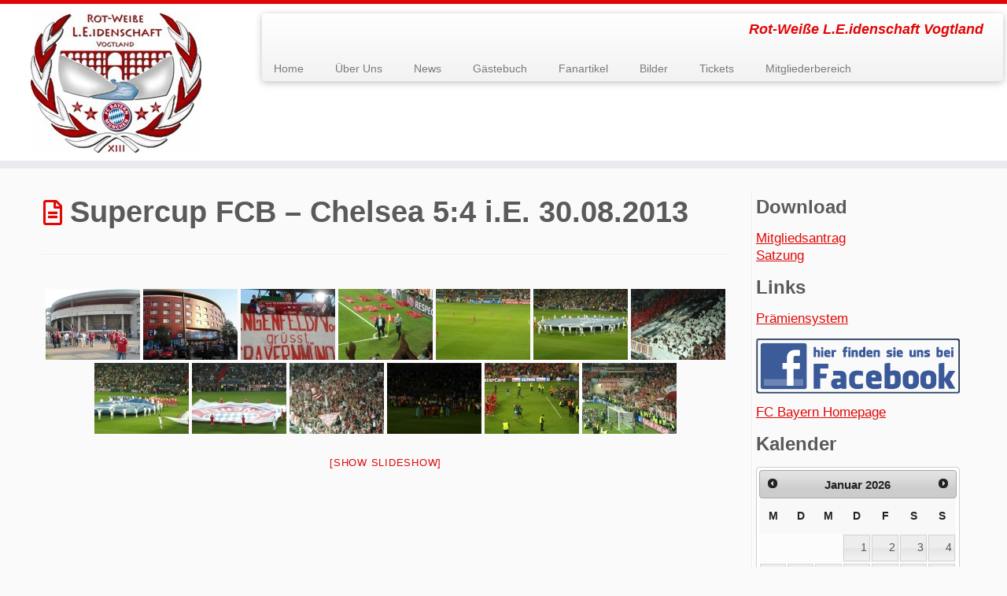

--- FILE ---
content_type: text/html; charset=UTF-8
request_url: https://www.rot-weisse-leidenschaft-vogtland.de/?page_id=698
body_size: 15016
content:
<!DOCTYPE html>
<!--[if IE 7]>
<html class="ie ie7 no-js" lang="de">
<![endif]-->
<!--[if IE 8]>
<html class="ie ie8 no-js" lang="de">
<![endif]-->
<!--[if !(IE 7) | !(IE 8)  ]><!-->
<html class="no-js" lang="de">
<!--<![endif]-->
	<head>
		<meta charset="UTF-8" />
		<meta http-equiv="X-UA-Compatible" content="IE=EDGE" />
		<meta name="viewport" content="width=device-width, initial-scale=1.0" />
        <link rel="profile"  href="https://gmpg.org/xfn/11" />
		<link rel="pingback" href="https://www.rot-weisse-leidenschaft-vogtland.de/xmlrpc.php" />
		<script>(function(html){html.className = html.className.replace(/\bno-js\b/,'js')})(document.documentElement);</script>
<title>Supercup FCB &#8211; Chelsea 5:4 i.E. 30.08.2013 &#8211; Hompage</title>
<meta name='robots' content='max-image-preview:large' />

<!-- Open Graph Meta Tags generated by Blog2Social 873 - https://www.blog2social.com -->
<meta property="og:title" content="Supercup FCB – Chelsea 5:4 i.E. 30.08.2013"/>
<meta property="og:description" content=""/>
<meta property="og:url" content="/?page_id=698"/>
<meta property="og:type" content="article"/>
<meta property="og:article:published_time" content="2014-01-12 15:29:03"/>
<meta property="og:article:modified_time" content="2014-01-23 13:42:54"/>
<!-- Open Graph Meta Tags generated by Blog2Social 873 - https://www.blog2social.com -->

<!-- Twitter Card generated by Blog2Social 873 - https://www.blog2social.com -->
<meta name="twitter:card" content="summary">
<meta name="twitter:title" content="Supercup FCB – Chelsea 5:4 i.E. 30.08.2013"/>
<meta name="twitter:description" content=""/>
<!-- Twitter Card generated by Blog2Social 873 - https://www.blog2social.com -->
<meta name="author" content="Robin Hochmuth"/>
<link rel='dns-prefetch' href='//ajax.googleapis.com' />
<link rel="alternate" type="application/rss+xml" title="Hompage &raquo; Feed" href="https://www.rot-weisse-leidenschaft-vogtland.de/?feed=rss2" />
<link rel="alternate" type="application/rss+xml" title="Hompage &raquo; Kommentar-Feed" href="https://www.rot-weisse-leidenschaft-vogtland.de/?feed=comments-rss2" />
<link rel="alternate" title="oEmbed (JSON)" type="application/json+oembed" href="https://www.rot-weisse-leidenschaft-vogtland.de/index.php?rest_route=%2Foembed%2F1.0%2Fembed&#038;url=https%3A%2F%2Fwww.rot-weisse-leidenschaft-vogtland.de%2F%3Fpage_id%3D698" />
<link rel="alternate" title="oEmbed (XML)" type="text/xml+oembed" href="https://www.rot-weisse-leidenschaft-vogtland.de/index.php?rest_route=%2Foembed%2F1.0%2Fembed&#038;url=https%3A%2F%2Fwww.rot-weisse-leidenschaft-vogtland.de%2F%3Fpage_id%3D698&#038;format=xml" />
<style id='wp-img-auto-sizes-contain-inline-css' type='text/css'>
img:is([sizes=auto i],[sizes^="auto," i]){contain-intrinsic-size:3000px 1500px}
/*# sourceURL=wp-img-auto-sizes-contain-inline-css */
</style>
<link rel='stylesheet' id='xw_progressbar_css-css' href='https://www.rot-weisse-leidenschaft-vogtland.de/wp-content/plugins/xwolf-progress-bar/css/xw_progressbar.css?ver=6.9' type='text/css' media='all' />
<style id='wp-emoji-styles-inline-css' type='text/css'>

	img.wp-smiley, img.emoji {
		display: inline !important;
		border: none !important;
		box-shadow: none !important;
		height: 1em !important;
		width: 1em !important;
		margin: 0 0.07em !important;
		vertical-align: -0.1em !important;
		background: none !important;
		padding: 0 !important;
	}
/*# sourceURL=wp-emoji-styles-inline-css */
</style>
<style id='wp-block-library-inline-css' type='text/css'>
:root{--wp-block-synced-color:#7a00df;--wp-block-synced-color--rgb:122,0,223;--wp-bound-block-color:var(--wp-block-synced-color);--wp-editor-canvas-background:#ddd;--wp-admin-theme-color:#007cba;--wp-admin-theme-color--rgb:0,124,186;--wp-admin-theme-color-darker-10:#006ba1;--wp-admin-theme-color-darker-10--rgb:0,107,160.5;--wp-admin-theme-color-darker-20:#005a87;--wp-admin-theme-color-darker-20--rgb:0,90,135;--wp-admin-border-width-focus:2px}@media (min-resolution:192dpi){:root{--wp-admin-border-width-focus:1.5px}}.wp-element-button{cursor:pointer}:root .has-very-light-gray-background-color{background-color:#eee}:root .has-very-dark-gray-background-color{background-color:#313131}:root .has-very-light-gray-color{color:#eee}:root .has-very-dark-gray-color{color:#313131}:root .has-vivid-green-cyan-to-vivid-cyan-blue-gradient-background{background:linear-gradient(135deg,#00d084,#0693e3)}:root .has-purple-crush-gradient-background{background:linear-gradient(135deg,#34e2e4,#4721fb 50%,#ab1dfe)}:root .has-hazy-dawn-gradient-background{background:linear-gradient(135deg,#faaca8,#dad0ec)}:root .has-subdued-olive-gradient-background{background:linear-gradient(135deg,#fafae1,#67a671)}:root .has-atomic-cream-gradient-background{background:linear-gradient(135deg,#fdd79a,#004a59)}:root .has-nightshade-gradient-background{background:linear-gradient(135deg,#330968,#31cdcf)}:root .has-midnight-gradient-background{background:linear-gradient(135deg,#020381,#2874fc)}:root{--wp--preset--font-size--normal:16px;--wp--preset--font-size--huge:42px}.has-regular-font-size{font-size:1em}.has-larger-font-size{font-size:2.625em}.has-normal-font-size{font-size:var(--wp--preset--font-size--normal)}.has-huge-font-size{font-size:var(--wp--preset--font-size--huge)}.has-text-align-center{text-align:center}.has-text-align-left{text-align:left}.has-text-align-right{text-align:right}.has-fit-text{white-space:nowrap!important}#end-resizable-editor-section{display:none}.aligncenter{clear:both}.items-justified-left{justify-content:flex-start}.items-justified-center{justify-content:center}.items-justified-right{justify-content:flex-end}.items-justified-space-between{justify-content:space-between}.screen-reader-text{border:0;clip-path:inset(50%);height:1px;margin:-1px;overflow:hidden;padding:0;position:absolute;width:1px;word-wrap:normal!important}.screen-reader-text:focus{background-color:#ddd;clip-path:none;color:#444;display:block;font-size:1em;height:auto;left:5px;line-height:normal;padding:15px 23px 14px;text-decoration:none;top:5px;width:auto;z-index:100000}html :where(.has-border-color){border-style:solid}html :where([style*=border-top-color]){border-top-style:solid}html :where([style*=border-right-color]){border-right-style:solid}html :where([style*=border-bottom-color]){border-bottom-style:solid}html :where([style*=border-left-color]){border-left-style:solid}html :where([style*=border-width]){border-style:solid}html :where([style*=border-top-width]){border-top-style:solid}html :where([style*=border-right-width]){border-right-style:solid}html :where([style*=border-bottom-width]){border-bottom-style:solid}html :where([style*=border-left-width]){border-left-style:solid}html :where(img[class*=wp-image-]){height:auto;max-width:100%}:where(figure){margin:0 0 1em}html :where(.is-position-sticky){--wp-admin--admin-bar--position-offset:var(--wp-admin--admin-bar--height,0px)}@media screen and (max-width:600px){html :where(.is-position-sticky){--wp-admin--admin-bar--position-offset:0px}}

/*# sourceURL=wp-block-library-inline-css */
</style><style id='wp-block-paragraph-inline-css' type='text/css'>
.is-small-text{font-size:.875em}.is-regular-text{font-size:1em}.is-large-text{font-size:2.25em}.is-larger-text{font-size:3em}.has-drop-cap:not(:focus):first-letter{float:left;font-size:8.4em;font-style:normal;font-weight:100;line-height:.68;margin:.05em .1em 0 0;text-transform:uppercase}body.rtl .has-drop-cap:not(:focus):first-letter{float:none;margin-left:.1em}p.has-drop-cap.has-background{overflow:hidden}:root :where(p.has-background){padding:1.25em 2.375em}:where(p.has-text-color:not(.has-link-color)) a{color:inherit}p.has-text-align-left[style*="writing-mode:vertical-lr"],p.has-text-align-right[style*="writing-mode:vertical-rl"]{rotate:180deg}
/*# sourceURL=https://www.rot-weisse-leidenschaft-vogtland.de/wp-includes/blocks/paragraph/style.min.css */
</style>
<style id='global-styles-inline-css' type='text/css'>
:root{--wp--preset--aspect-ratio--square: 1;--wp--preset--aspect-ratio--4-3: 4/3;--wp--preset--aspect-ratio--3-4: 3/4;--wp--preset--aspect-ratio--3-2: 3/2;--wp--preset--aspect-ratio--2-3: 2/3;--wp--preset--aspect-ratio--16-9: 16/9;--wp--preset--aspect-ratio--9-16: 9/16;--wp--preset--color--black: #000000;--wp--preset--color--cyan-bluish-gray: #abb8c3;--wp--preset--color--white: #ffffff;--wp--preset--color--pale-pink: #f78da7;--wp--preset--color--vivid-red: #cf2e2e;--wp--preset--color--luminous-vivid-orange: #ff6900;--wp--preset--color--luminous-vivid-amber: #fcb900;--wp--preset--color--light-green-cyan: #7bdcb5;--wp--preset--color--vivid-green-cyan: #00d084;--wp--preset--color--pale-cyan-blue: #8ed1fc;--wp--preset--color--vivid-cyan-blue: #0693e3;--wp--preset--color--vivid-purple: #9b51e0;--wp--preset--gradient--vivid-cyan-blue-to-vivid-purple: linear-gradient(135deg,rgb(6,147,227) 0%,rgb(155,81,224) 100%);--wp--preset--gradient--light-green-cyan-to-vivid-green-cyan: linear-gradient(135deg,rgb(122,220,180) 0%,rgb(0,208,130) 100%);--wp--preset--gradient--luminous-vivid-amber-to-luminous-vivid-orange: linear-gradient(135deg,rgb(252,185,0) 0%,rgb(255,105,0) 100%);--wp--preset--gradient--luminous-vivid-orange-to-vivid-red: linear-gradient(135deg,rgb(255,105,0) 0%,rgb(207,46,46) 100%);--wp--preset--gradient--very-light-gray-to-cyan-bluish-gray: linear-gradient(135deg,rgb(238,238,238) 0%,rgb(169,184,195) 100%);--wp--preset--gradient--cool-to-warm-spectrum: linear-gradient(135deg,rgb(74,234,220) 0%,rgb(151,120,209) 20%,rgb(207,42,186) 40%,rgb(238,44,130) 60%,rgb(251,105,98) 80%,rgb(254,248,76) 100%);--wp--preset--gradient--blush-light-purple: linear-gradient(135deg,rgb(255,206,236) 0%,rgb(152,150,240) 100%);--wp--preset--gradient--blush-bordeaux: linear-gradient(135deg,rgb(254,205,165) 0%,rgb(254,45,45) 50%,rgb(107,0,62) 100%);--wp--preset--gradient--luminous-dusk: linear-gradient(135deg,rgb(255,203,112) 0%,rgb(199,81,192) 50%,rgb(65,88,208) 100%);--wp--preset--gradient--pale-ocean: linear-gradient(135deg,rgb(255,245,203) 0%,rgb(182,227,212) 50%,rgb(51,167,181) 100%);--wp--preset--gradient--electric-grass: linear-gradient(135deg,rgb(202,248,128) 0%,rgb(113,206,126) 100%);--wp--preset--gradient--midnight: linear-gradient(135deg,rgb(2,3,129) 0%,rgb(40,116,252) 100%);--wp--preset--font-size--small: 13px;--wp--preset--font-size--medium: 20px;--wp--preset--font-size--large: 36px;--wp--preset--font-size--x-large: 42px;--wp--preset--spacing--20: 0.44rem;--wp--preset--spacing--30: 0.67rem;--wp--preset--spacing--40: 1rem;--wp--preset--spacing--50: 1.5rem;--wp--preset--spacing--60: 2.25rem;--wp--preset--spacing--70: 3.38rem;--wp--preset--spacing--80: 5.06rem;--wp--preset--shadow--natural: 6px 6px 9px rgba(0, 0, 0, 0.2);--wp--preset--shadow--deep: 12px 12px 50px rgba(0, 0, 0, 0.4);--wp--preset--shadow--sharp: 6px 6px 0px rgba(0, 0, 0, 0.2);--wp--preset--shadow--outlined: 6px 6px 0px -3px rgb(255, 255, 255), 6px 6px rgb(0, 0, 0);--wp--preset--shadow--crisp: 6px 6px 0px rgb(0, 0, 0);}:where(.is-layout-flex){gap: 0.5em;}:where(.is-layout-grid){gap: 0.5em;}body .is-layout-flex{display: flex;}.is-layout-flex{flex-wrap: wrap;align-items: center;}.is-layout-flex > :is(*, div){margin: 0;}body .is-layout-grid{display: grid;}.is-layout-grid > :is(*, div){margin: 0;}:where(.wp-block-columns.is-layout-flex){gap: 2em;}:where(.wp-block-columns.is-layout-grid){gap: 2em;}:where(.wp-block-post-template.is-layout-flex){gap: 1.25em;}:where(.wp-block-post-template.is-layout-grid){gap: 1.25em;}.has-black-color{color: var(--wp--preset--color--black) !important;}.has-cyan-bluish-gray-color{color: var(--wp--preset--color--cyan-bluish-gray) !important;}.has-white-color{color: var(--wp--preset--color--white) !important;}.has-pale-pink-color{color: var(--wp--preset--color--pale-pink) !important;}.has-vivid-red-color{color: var(--wp--preset--color--vivid-red) !important;}.has-luminous-vivid-orange-color{color: var(--wp--preset--color--luminous-vivid-orange) !important;}.has-luminous-vivid-amber-color{color: var(--wp--preset--color--luminous-vivid-amber) !important;}.has-light-green-cyan-color{color: var(--wp--preset--color--light-green-cyan) !important;}.has-vivid-green-cyan-color{color: var(--wp--preset--color--vivid-green-cyan) !important;}.has-pale-cyan-blue-color{color: var(--wp--preset--color--pale-cyan-blue) !important;}.has-vivid-cyan-blue-color{color: var(--wp--preset--color--vivid-cyan-blue) !important;}.has-vivid-purple-color{color: var(--wp--preset--color--vivid-purple) !important;}.has-black-background-color{background-color: var(--wp--preset--color--black) !important;}.has-cyan-bluish-gray-background-color{background-color: var(--wp--preset--color--cyan-bluish-gray) !important;}.has-white-background-color{background-color: var(--wp--preset--color--white) !important;}.has-pale-pink-background-color{background-color: var(--wp--preset--color--pale-pink) !important;}.has-vivid-red-background-color{background-color: var(--wp--preset--color--vivid-red) !important;}.has-luminous-vivid-orange-background-color{background-color: var(--wp--preset--color--luminous-vivid-orange) !important;}.has-luminous-vivid-amber-background-color{background-color: var(--wp--preset--color--luminous-vivid-amber) !important;}.has-light-green-cyan-background-color{background-color: var(--wp--preset--color--light-green-cyan) !important;}.has-vivid-green-cyan-background-color{background-color: var(--wp--preset--color--vivid-green-cyan) !important;}.has-pale-cyan-blue-background-color{background-color: var(--wp--preset--color--pale-cyan-blue) !important;}.has-vivid-cyan-blue-background-color{background-color: var(--wp--preset--color--vivid-cyan-blue) !important;}.has-vivid-purple-background-color{background-color: var(--wp--preset--color--vivid-purple) !important;}.has-black-border-color{border-color: var(--wp--preset--color--black) !important;}.has-cyan-bluish-gray-border-color{border-color: var(--wp--preset--color--cyan-bluish-gray) !important;}.has-white-border-color{border-color: var(--wp--preset--color--white) !important;}.has-pale-pink-border-color{border-color: var(--wp--preset--color--pale-pink) !important;}.has-vivid-red-border-color{border-color: var(--wp--preset--color--vivid-red) !important;}.has-luminous-vivid-orange-border-color{border-color: var(--wp--preset--color--luminous-vivid-orange) !important;}.has-luminous-vivid-amber-border-color{border-color: var(--wp--preset--color--luminous-vivid-amber) !important;}.has-light-green-cyan-border-color{border-color: var(--wp--preset--color--light-green-cyan) !important;}.has-vivid-green-cyan-border-color{border-color: var(--wp--preset--color--vivid-green-cyan) !important;}.has-pale-cyan-blue-border-color{border-color: var(--wp--preset--color--pale-cyan-blue) !important;}.has-vivid-cyan-blue-border-color{border-color: var(--wp--preset--color--vivid-cyan-blue) !important;}.has-vivid-purple-border-color{border-color: var(--wp--preset--color--vivid-purple) !important;}.has-vivid-cyan-blue-to-vivid-purple-gradient-background{background: var(--wp--preset--gradient--vivid-cyan-blue-to-vivid-purple) !important;}.has-light-green-cyan-to-vivid-green-cyan-gradient-background{background: var(--wp--preset--gradient--light-green-cyan-to-vivid-green-cyan) !important;}.has-luminous-vivid-amber-to-luminous-vivid-orange-gradient-background{background: var(--wp--preset--gradient--luminous-vivid-amber-to-luminous-vivid-orange) !important;}.has-luminous-vivid-orange-to-vivid-red-gradient-background{background: var(--wp--preset--gradient--luminous-vivid-orange-to-vivid-red) !important;}.has-very-light-gray-to-cyan-bluish-gray-gradient-background{background: var(--wp--preset--gradient--very-light-gray-to-cyan-bluish-gray) !important;}.has-cool-to-warm-spectrum-gradient-background{background: var(--wp--preset--gradient--cool-to-warm-spectrum) !important;}.has-blush-light-purple-gradient-background{background: var(--wp--preset--gradient--blush-light-purple) !important;}.has-blush-bordeaux-gradient-background{background: var(--wp--preset--gradient--blush-bordeaux) !important;}.has-luminous-dusk-gradient-background{background: var(--wp--preset--gradient--luminous-dusk) !important;}.has-pale-ocean-gradient-background{background: var(--wp--preset--gradient--pale-ocean) !important;}.has-electric-grass-gradient-background{background: var(--wp--preset--gradient--electric-grass) !important;}.has-midnight-gradient-background{background: var(--wp--preset--gradient--midnight) !important;}.has-small-font-size{font-size: var(--wp--preset--font-size--small) !important;}.has-medium-font-size{font-size: var(--wp--preset--font-size--medium) !important;}.has-large-font-size{font-size: var(--wp--preset--font-size--large) !important;}.has-x-large-font-size{font-size: var(--wp--preset--font-size--x-large) !important;}
/*# sourceURL=global-styles-inline-css */
</style>

<style id='classic-theme-styles-inline-css' type='text/css'>
/*! This file is auto-generated */
.wp-block-button__link{color:#fff;background-color:#32373c;border-radius:9999px;box-shadow:none;text-decoration:none;padding:calc(.667em + 2px) calc(1.333em + 2px);font-size:1.125em}.wp-block-file__button{background:#32373c;color:#fff;text-decoration:none}
/*# sourceURL=/wp-includes/css/classic-themes.min.css */
</style>
<link rel='stylesheet' id='contact-form-7-css' href='https://www.rot-weisse-leidenschaft-vogtland.de/wp-content/plugins/contact-form-7/includes/css/styles.css?ver=6.1.4' type='text/css' media='all' />
<link rel='stylesheet' id='jquery-style-css' href='//ajax.googleapis.com/ajax/libs/jqueryui/1.8.2/themes/smoothness/jquery-ui.css?ver=1.7.18' type='text/css' media='all' />
<link rel='stylesheet' id='gg_styles-css' href='https://www.rot-weisse-leidenschaft-vogtland.de/wp-content/plugins/event-geek/css/gg_event_styles.css?ver=6.9' type='text/css' media='all' />
<link rel='stylesheet' id='yop-public-css' href='https://www.rot-weisse-leidenschaft-vogtland.de/wp-content/plugins/yop-poll/public/assets/css/yop-poll-public-6.5.39.css?ver=6.9' type='text/css' media='all' />
<link rel='stylesheet' id='ngg_trigger_buttons-css' href='https://www.rot-weisse-leidenschaft-vogtland.de/wp-content/plugins/nextgen-gallery/static/GalleryDisplay/trigger_buttons.css?ver=4.0.3' type='text/css' media='all' />
<link rel='stylesheet' id='fancybox-0-css' href='https://www.rot-weisse-leidenschaft-vogtland.de/wp-content/plugins/nextgen-gallery/static/Lightbox/fancybox/jquery.fancybox-1.3.4.css?ver=4.0.3' type='text/css' media='all' />
<link rel='stylesheet' id='fontawesome_v4_shim_style-css' href='https://www.rot-weisse-leidenschaft-vogtland.de/wp-content/plugins/nextgen-gallery/static/FontAwesome/css/v4-shims.min.css?ver=6.9' type='text/css' media='all' />
<link rel='stylesheet' id='fontawesome-css' href='https://www.rot-weisse-leidenschaft-vogtland.de/wp-content/plugins/nextgen-gallery/static/FontAwesome/css/all.min.css?ver=6.9' type='text/css' media='all' />
<link rel='stylesheet' id='nextgen_pagination_style-css' href='https://www.rot-weisse-leidenschaft-vogtland.de/wp-content/plugins/nextgen-gallery/static/GalleryDisplay/pagination_style.css?ver=4.0.3' type='text/css' media='all' />
<link rel='stylesheet' id='nextgen_basic_thumbnails_style-css' href='https://www.rot-weisse-leidenschaft-vogtland.de/wp-content/plugins/nextgen-gallery/static/Thumbnails/nextgen_basic_thumbnails.css?ver=4.0.3' type='text/css' media='all' />
<link rel='stylesheet' id='customizr-fa-css' href='https://www.rot-weisse-leidenschaft-vogtland.de/wp-content/themes/customizr/assets/shared/fonts/fa/css/fontawesome-all.min.css?ver=4.4.24' type='text/css' media='all' />
<link rel='stylesheet' id='customizr-common-css' href='https://www.rot-weisse-leidenschaft-vogtland.de/wp-content/themes/customizr/inc/assets/css/tc_common.min.css?ver=4.4.24' type='text/css' media='all' />
<link rel='stylesheet' id='customizr-skin-css' href='https://www.rot-weisse-leidenschaft-vogtland.de/wp-content/themes/customizr/inc/assets/css/red.min.css?ver=4.4.24' type='text/css' media='all' />
<style id='customizr-skin-inline-css' type='text/css'>

            body,.navbar .nav>li>a {
              font-size : 14px;
              line-height : 1.6em;
            }
table { border-collapse: separate; }
                           body table { border-collapse: collapse; }
                          
.social-links .social-icon:before { content: none } 
.sticky-enabled .tc-shrink-on .site-logo img {
    					height:30px!important;width:auto!important
    				}

    				.sticky-enabled .tc-shrink-on .brand .site-title {
    					font-size:0.6em;opacity:0.8;line-height:1.2em
    				}

          .comments-link .tc-comment-bubble {
            color: #F00;
            border: 2px solid #F00;
          }
          .comments-link .tc-comment-bubble:before {
            border-color: #F00;
          }
        
/*# sourceURL=customizr-skin-inline-css */
</style>
<link rel='stylesheet' id='customizr-style-css' href='https://www.rot-weisse-leidenschaft-vogtland.de/wp-content/themes/customizr/style.css?ver=4.4.24' type='text/css' media='all' />
<link rel='stylesheet' id='fancyboxcss-css' href='https://www.rot-weisse-leidenschaft-vogtland.de/wp-content/themes/customizr/assets/front/js/libs/fancybox/jquery.fancybox-1.3.4.min.css?ver=6.9' type='text/css' media='all' />
<script type="text/javascript" id="nb-jquery" src="https://www.rot-weisse-leidenschaft-vogtland.de/wp-includes/js/jquery/jquery.min.js?ver=3.7.1" id="jquery-core-js"></script>
<script type="text/javascript" src="https://www.rot-weisse-leidenschaft-vogtland.de/wp-includes/js/jquery/jquery-migrate.min.js?ver=3.4.1" id="jquery-migrate-js"></script>
<script type="text/javascript" src="https://www.rot-weisse-leidenschaft-vogtland.de/wp-content/plugins/event-geek/js/jquery.mousewheel.js?ver=6.9" id="gg_mousewheel-js"></script>
<script type="text/javascript" src="https://www.rot-weisse-leidenschaft-vogtland.de/wp-includes/js/jquery/ui/core.min.js?ver=1.13.3" id="jquery-ui-core-js"></script>
<script type="text/javascript" src="https://www.rot-weisse-leidenschaft-vogtland.de/wp-includes/js/jquery/ui/datepicker.min.js?ver=1.13.3" id="jquery-ui-datepicker-js"></script>
<script type="text/javascript" id="jquery-ui-datepicker-js-after">
/* <![CDATA[ */
jQuery(function(jQuery){jQuery.datepicker.setDefaults({"closeText":"Schlie\u00dfen","currentText":"Heute","monthNames":["Januar","Februar","M\u00e4rz","April","Mai","Juni","Juli","August","September","Oktober","November","Dezember"],"monthNamesShort":["Jan.","Feb.","M\u00e4rz","Apr.","Mai","Juni","Juli","Aug.","Sep.","Okt.","Nov.","Dez."],"nextText":"Weiter","prevText":"Zur\u00fcck","dayNames":["Sonntag","Montag","Dienstag","Mittwoch","Donnerstag","Freitag","Samstag"],"dayNamesShort":["So.","Mo.","Di.","Mi.","Do.","Fr.","Sa."],"dayNamesMin":["S","M","D","M","D","F","S"],"dateFormat":"d. MM yy","firstDay":1,"isRTL":false});});
//# sourceURL=jquery-ui-datepicker-js-after
/* ]]> */
</script>
<script type="text/javascript" id="gg_script-js-extra">
/* <![CDATA[ */
var languageoptions = {"closeText":"Close","currentText":"Today","monthNames":["Januar","Februar","M\u00e4rz","April","Mai","Juni","Juli","August","September","Oktober","November","Dezember"],"monthNamesShort":["Jan.","Feb.","M\u00e4rz","Apr.","Mai","Juni","Juli","Aug.","Sep.","Okt.","Nov.","Dez."],"dayNames":["Sonntag","Montag","Dienstag","Mittwoch","Donnerstag","Freitag","Samstag"],"dayNamesShort":["So.","Mo.","Di.","Mi.","Do.","Fr.","Sa."],"dayNamesMin":["S","M","D","M","D","F","S"],"dateFormat":"d. MM yy","firstDay":"1"};
var gg_event_site_vars = {"home_url":"https://www.rot-weisse-leidenschaft-vogtland.de","plugin_directory":"https://www.rot-weisse-leidenschaft-vogtland.de/wp-content/plugins","admin_url":"https://www.rot-weisse-leidenschaft-vogtland.de/wp-admin/","plugin_version":"2.5.2","lightbox_tansparency":"0.7"};
//# sourceURL=gg_script-js-extra
/* ]]> */
</script>
<script type="text/javascript" src="https://www.rot-weisse-leidenschaft-vogtland.de/wp-content/plugins/event-geek/js/gg_script.js?ver=6.9" id="gg_script-js"></script>
<script type="text/javascript" id="yop-public-js-extra">
/* <![CDATA[ */
var objectL10n = {"yopPollParams":{"urlParams":{"ajax":"https://www.rot-weisse-leidenschaft-vogtland.de/wp-admin/admin-ajax.php","wpLogin":"https://www.rot-weisse-leidenschaft-vogtland.de/wp-login.php?redirect_to=https%3A%2F%2Fwww.rot-weisse-leidenschaft-vogtland.de%2Fwp-admin%2Fadmin-ajax.php%3Faction%3Dyop_poll_record_wordpress_vote"},"apiParams":{"reCaptcha":{"siteKey":""},"reCaptchaV2Invisible":{"siteKey":""},"reCaptchaV3":{"siteKey":""},"hCaptcha":{"siteKey":""},"cloudflareTurnstile":{"siteKey":""}},"captchaParams":{"imgPath":"https://www.rot-weisse-leidenschaft-vogtland.de/wp-content/plugins/yop-poll/public/assets/img/","url":"https://www.rot-weisse-leidenschaft-vogtland.de/wp-content/plugins/yop-poll/app.php","accessibilityAlt":"Sound icon","accessibilityTitle":"Accessibility option: listen to a question and answer it!","accessibilityDescription":"Type below the \u003Cstrong\u003Eanswer\u003C/strong\u003E to what you hear. Numbers or words:","explanation":"Click or touch the \u003Cstrong\u003EANSWER\u003C/strong\u003E","refreshAlt":"Refresh/reload icon","refreshTitle":"Refresh/reload: get new images and accessibility option!"},"voteParams":{"invalidPoll":"Invalid Poll","noAnswersSelected":"No answer selected","minAnswersRequired":"At least {min_answers_allowed} answer(s) required","maxAnswersRequired":"A max of {max_answers_allowed} answer(s) accepted","noAnswerForOther":"No other answer entered","noValueForCustomField":"{custom_field_name} is required","tooManyCharsForCustomField":"Text for {custom_field_name} is too long","consentNotChecked":"You must agree to our terms and conditions","noCaptchaSelected":"Captcha is required","thankYou":"Thank you for your vote"},"resultsParams":{"singleVote":"vote","multipleVotes":"votes","singleAnswer":"answer","multipleAnswers":"answers"}}};
//# sourceURL=yop-public-js-extra
/* ]]> */
</script>
<script type="text/javascript" src="https://www.rot-weisse-leidenschaft-vogtland.de/wp-content/plugins/yop-poll/public/assets/js/yop-poll-public-6.5.39.min.js?ver=6.9" id="yop-public-js"></script>
<script type="text/javascript" id="photocrati_ajax-js-extra">
/* <![CDATA[ */
var photocrati_ajax = {"url":"https://www.rot-weisse-leidenschaft-vogtland.de/index.php?photocrati_ajax=1","rest_url":"https://www.rot-weisse-leidenschaft-vogtland.de/index.php?rest_route=/","wp_home_url":"https://www.rot-weisse-leidenschaft-vogtland.de/index.php","wp_site_url":"https://www.rot-weisse-leidenschaft-vogtland.de/index.php","wp_root_url":"https://www.rot-weisse-leidenschaft-vogtland.de/index.php","wp_plugins_url":"https://www.rot-weisse-leidenschaft-vogtland.de/wp-content/plugins","wp_content_url":"https://www.rot-weisse-leidenschaft-vogtland.de/wp-content","wp_includes_url":"https://www.rot-weisse-leidenschaft-vogtland.de/wp-includes/","ngg_param_slug":"nggallery","rest_nonce":"3a97acc748"};
//# sourceURL=photocrati_ajax-js-extra
/* ]]> */
</script>
<script type="text/javascript" src="https://www.rot-weisse-leidenschaft-vogtland.de/wp-content/plugins/nextgen-gallery/static/Legacy/ajax.min.js?ver=4.0.3" id="photocrati_ajax-js"></script>
<script type="text/javascript" src="https://www.rot-weisse-leidenschaft-vogtland.de/wp-content/plugins/nextgen-gallery/static/FontAwesome/js/v4-shims.min.js?ver=5.3.1" id="fontawesome_v4_shim-js"></script>
<script type="text/javascript" defer crossorigin="anonymous" data-auto-replace-svg="false" data-keep-original-source="false" data-search-pseudo-elements src="https://www.rot-weisse-leidenschaft-vogtland.de/wp-content/plugins/nextgen-gallery/static/FontAwesome/js/all.min.js?ver=5.3.1" id="fontawesome-js"></script>
<script type="text/javascript" src="https://www.rot-weisse-leidenschaft-vogtland.de/wp-content/plugins/nextgen-gallery/static/Thumbnails/nextgen_basic_thumbnails.js?ver=4.0.3" id="nextgen_basic_thumbnails_script-js"></script>
<script type="text/javascript" src="https://www.rot-weisse-leidenschaft-vogtland.de/wp-content/themes/customizr/assets/front/js/libs/modernizr.min.js?ver=4.4.24" id="modernizr-js"></script>
<script type="text/javascript" src="https://www.rot-weisse-leidenschaft-vogtland.de/wp-content/themes/customizr/assets/front/js/libs/fancybox/jquery.fancybox-1.3.4.min.js?ver=4.4.24" id="tc-fancybox-js"></script>
<script type="text/javascript" src="https://www.rot-weisse-leidenschaft-vogtland.de/wp-includes/js/underscore.min.js?ver=1.13.7" id="underscore-js"></script>
<script type="text/javascript" id="tc-scripts-js-extra">
/* <![CDATA[ */
var TCParams = {"_disabled":[],"FancyBoxState":"1","FancyBoxAutoscale":"1","SliderName":"","SliderDelay":"","SliderHover":"1","centerSliderImg":"1","SmoothScroll":{"Enabled":true,"Options":{"touchpadSupport":false}},"anchorSmoothScroll":"linear","anchorSmoothScrollExclude":{"simple":["[class*=edd]",".tc-carousel-control",".carousel-control","[data-toggle=\"modal\"]","[data-toggle=\"dropdown\"]","[data-toggle=\"tooltip\"]","[data-toggle=\"popover\"]","[data-toggle=\"collapse\"]","[data-toggle=\"tab\"]","[data-toggle=\"pill\"]","[class*=upme]","[class*=um-]"],"deep":{"classes":[],"ids":[]}},"ReorderBlocks":"1","centerAllImg":"1","HasComments":"","LeftSidebarClass":".span3.left.tc-sidebar","RightSidebarClass":".span3.right.tc-sidebar","LoadModernizr":"1","stickyCustomOffset":{"_initial":0,"_scrolling":0,"options":{"_static":true,"_element":""}},"stickyHeader":"1","dropdowntoViewport":"","timerOnScrollAllBrowsers":"1","extLinksStyle":"","extLinksTargetExt":"","extLinksSkipSelectors":{"classes":["btn","button"],"ids":[]},"dropcapEnabled":"","dropcapWhere":{"post":"","page":""},"dropcapMinWords":"50","dropcapSkipSelectors":{"tags":["IMG","IFRAME","H1","H2","H3","H4","H5","H6","BLOCKQUOTE","UL","OL"],"classes":["btn","tc-placeholder-wrap"],"id":[]},"imgSmartLoadEnabled":"","imgSmartLoadOpts":{"parentSelectors":[".article-container",".__before_main_wrapper",".widget-front"],"opts":{"excludeImg":[".tc-holder-img"]}},"imgSmartLoadsForSliders":"","goldenRatio":"1.618","gridGoldenRatioLimit":"350","isSecondMenuEnabled":"","secondMenuRespSet":"in-sn-before","isParallaxOn":"1","parallaxRatio":"0.55","pluginCompats":[],"adminAjaxUrl":"https://www.rot-weisse-leidenschaft-vogtland.de/wp-admin/admin-ajax.php","ajaxUrl":"https://www.rot-weisse-leidenschaft-vogtland.de/?czrajax=1","frontNonce":{"id":"CZRFrontNonce","handle":"2a18511970"},"isDevMode":"","isModernStyle":"","i18n":{"Permanently dismiss":"Dauerhaft ausblenden"},"version":"4.4.24","frontNotifications":{"styleSwitcher":{"enabled":false,"content":"","dismissAction":"dismiss_style_switcher_note_front","ajaxUrl":"https://www.rot-weisse-leidenschaft-vogtland.de/wp-admin/admin-ajax.php"}}};
//# sourceURL=tc-scripts-js-extra
/* ]]> */
</script>
<script type="text/javascript" src="https://www.rot-weisse-leidenschaft-vogtland.de/wp-content/themes/customizr/inc/assets/js/tc-scripts.min.js?ver=4.4.24" id="tc-scripts-js"></script>
<script type="text/javascript" id="wvw5300front.js6078-js-extra">
/* <![CDATA[ */
var wvw_local_data = {"add_url":"https://www.rot-weisse-leidenschaft-vogtland.de/wp-admin/post-new.php?post_type=event","ajaxurl":"https://www.rot-weisse-leidenschaft-vogtland.de/wp-admin/admin-ajax.php"};
//# sourceURL=wvw5300front.js6078-js-extra
/* ]]> */
</script>
<script type="text/javascript" src="https://www.rot-weisse-leidenschaft-vogtland.de/wp-content/plugins/wp-visitors-widget/modules/js/front.js?ver=6.9" id="wvw5300front.js6078-js"></script>
<link rel="https://api.w.org/" href="https://www.rot-weisse-leidenschaft-vogtland.de/index.php?rest_route=/" /><link rel="alternate" title="JSON" type="application/json" href="https://www.rot-weisse-leidenschaft-vogtland.de/index.php?rest_route=/wp/v2/pages/698" /><link rel="EditURI" type="application/rsd+xml" title="RSD" href="https://www.rot-weisse-leidenschaft-vogtland.de/xmlrpc.php?rsd" />
<meta name="generator" content="WordPress 6.9" />
<link rel="canonical" href="https://www.rot-weisse-leidenschaft-vogtland.de/?page_id=698" />
<link rel='shortlink' href='https://www.rot-weisse-leidenschaft-vogtland.de/?p=698' />
<meta name="DMSGuestbook" content="1.17.5" />
<link rel="stylesheet" href="https://www.rot-weisse-leidenschaft-vogtland.de/wp-content/plugins/dmsguestbook/dmsguestbook.css" type="text/css" media="screen" />	<style type="text/css">
    
	.gg_widget_calendar .gg_has_event a,
	#gg_fullsize_calendar .gg_has_event a{
		background:#ff0000;
		color:#000000;
	}
	
	#gg_event_window{
		background:#eee;
		border:0px solid ;
			}

		
	.gg_event_info{
		border:0px solid ;		
		
	
			
		width:50%;
			

		
	}
	
			
		
	#gg_event_lightbox{
		background:#000000;
	}
	
	    </style>
		<!-- HappyForms global container -->
		<script type="text/javascript">HappyForms = {};</script>
		<!-- End of HappyForms global container -->
		<link id="czr-favicon" rel="shortcut icon" href="https://www.rot-weisse-leidenschaft-vogtland.de/wp-content/uploads/2014/01/favicon.ico" type="image/x-icon">	<link rel='stylesheet' id='wvw2631boot-cont.css-css' href='https://www.rot-weisse-leidenschaft-vogtland.de/wp-content/plugins/wp-visitors-widget/modules/inc/assets/css/boot-cont.css?ver=6.9' type='text/css' media='all' />
<link rel='stylesheet' id='wvw9666front.css-css' href='https://www.rot-weisse-leidenschaft-vogtland.de/wp-content/plugins/wp-visitors-widget/modules/css/front.css?ver=6.9' type='text/css' media='all' />
<link rel='stylesheet' id='birthdays-css-css' href='https://www.rot-weisse-leidenschaft-vogtland.de/wp-content/plugins/birthdays-widget/css/birthdays-widget.css?ver=1.7.18' type='text/css' media='all' />
</head>
	
	<body class="nb-3-3-8 nimble-no-local-data-skp__post_page_698 nimble-no-group-site-tmpl-skp__all_page wp-singular page-template-default page page-id-698 wp-embed-responsive wp-theme-customizr sek-hide-rc-badge tc-fade-hover-links tc-r-sidebar tc-center-images skin-red customizr-4-4-24 tc-sticky-header sticky-disabled tc-transparent-on-scroll tc-regular-menu" >
            <a class="screen-reader-text skip-link" href="#content">Zum Inhalt springen</a>
        
    <div id="tc-page-wrap" class="">

  		
  	   	<header class="tc-header clearfix row-fluid tc-tagline-off tc-title-logo-on  tc-shrink-on tc-menu-on logo-left tc-second-menu-in-sn-before-when-mobile">
  			
        <div class="brand span3 pull-left">
        <a class="site-logo" href="https://www.rot-weisse-leidenschaft-vogtland.de/" aria-label="Hompage | Rot-Weiße L.E.idenschaft Vogtland"><img src="https://www.rot-weisse-leidenschaft-vogtland.de/wp-content/uploads/2014/09/hauptlogo_oben_links.jpg" alt="Zurück zur Startseite"    data-no-retina class=" "/></a>        </div> <!-- brand span3 -->

        <div class="container outside"><h2 class="site-description">Rot-Weiße L.E.idenschaft Vogtland</h2></div>      	<div class="navbar-wrapper clearfix span9 tc-submenu-fade tc-submenu-move tc-open-on-click pull-menu-left">
        	<div class="navbar resp">
          		<div class="navbar-inner" role="navigation">
            		<div class="row-fluid">
              		<h2 class="span7 inside site-description">Rot-Weiße L.E.idenschaft Vogtland</h2><div class="nav-collapse collapse"><div class="menu-menue-1-container"><ul id="menu-menue-3" class="nav"><li class="menu-item menu-item-type-custom menu-item-object-custom menu-item-home menu-item-30"><a href="http://www.rot-weisse-leidenschaft-vogtland.de/">Home</a></li>
<li class="menu-item menu-item-type-post_type menu-item-object-page menu-item-50"><a href="https://www.rot-weisse-leidenschaft-vogtland.de/?page_id=48">Über Uns</a></li>
<li class="menu-item menu-item-type-taxonomy menu-item-object-category menu-item-75"><a href="https://www.rot-weisse-leidenschaft-vogtland.de/?cat=4">News</a></li>
<li class="menu-item menu-item-type-post_type menu-item-object-page menu-item-83"><a href="https://www.rot-weisse-leidenschaft-vogtland.de/?page_id=78">Gästebuch</a></li>
<li class="menu-item menu-item-type-post_type menu-item-object-page menu-item-82"><a href="https://www.rot-weisse-leidenschaft-vogtland.de/?page_id=80">Fanartikel</a></li>
<li class="menu-item menu-item-type-post_type menu-item-object-page menu-item-204"><a href="https://www.rot-weisse-leidenschaft-vogtland.de/?page_id=202">Bilder</a></li>
<li class="menu-item menu-item-type-taxonomy menu-item-object-category menu-item-1860"><a href="https://www.rot-weisse-leidenschaft-vogtland.de/?cat=9">Tickets</a></li>
<li class="menu-item menu-item-type-post_type menu-item-object-page menu-item-1824"><a href="https://www.rot-weisse-leidenschaft-vogtland.de/?page_id=1821">Mitgliederbereich</a></li>
</ul></div></div><div class="btn-toggle-nav pull-right"><button type="button" class="btn menu-btn" data-toggle="collapse" data-target=".nav-collapse" title="Menü öffnen" aria-label="Menü öffnen"><span class="icon-bar"></span><span class="icon-bar"></span><span class="icon-bar"></span> </button></div>          			</div><!-- /.row-fluid -->
          		</div><!-- /.navbar-inner -->
        	</div><!-- /.navbar resp -->
      	</div><!-- /.navbar-wrapper -->
    	  		</header>
  		<div id="tc-reset-margin-top" class="container-fluid" style="margin-top:103px"></div><div id="main-wrapper" class="container">

    
    <div class="container" role="main">
        <div class="row column-content-wrapper">

            
                <div id="content" class="span9 article-container tc-gallery-style">

                    
                        
                                                                                    
                                                                    <article id="page-698" class="row-fluid post-698 page type-page status-publish czr-hentry">
                                                <header class="entry-header">
          <h1 class="entry-title format-icon">Supercup FCB &#8211; Chelsea 5:4 i.E. 30.08.2013</h1><hr class="featurette-divider __before_content">        </header>
        
        <div class="entry-content">
          <!-- default-view.php --><div
	class="ngg-galleryoverview default-view
	 ngg-ajax-pagination-none	"
	id="ngg-gallery-8cbbbb91a233a5a70b367659d80c5440-1">

		<!-- Thumbnails --><div id="ngg-image-0" class="ngg-gallery-thumbnail-box
											"
			><div class="ngg-gallery-thumbnail">
			<a href="https://www.rot-weisse-leidenschaft-vogtland.de/wp-content/gallery/supercup-gegen-chelsea/dsc02148-800.jpg"
				title=" "
				data-src="https://www.rot-weisse-leidenschaft-vogtland.de/wp-content/gallery/supercup-gegen-chelsea/dsc02148-800.jpg"
				data-thumbnail="https://www.rot-weisse-leidenschaft-vogtland.de/wp-content/gallery/supercup-gegen-chelsea/thumbs/thumbs_dsc02148-800.jpg"
				data-image-id="459"
				data-title="dsc02148-800"
				data-description=" "
				data-image-slug="dsc02148-800"
				class="ngg-fancybox" rel="8cbbbb91a233a5a70b367659d80c5440">
				<img
					title="dsc02148-800"
					alt="dsc02148-800"
					src="https://www.rot-weisse-leidenschaft-vogtland.de/wp-content/gallery/supercup-gegen-chelsea/thumbs/thumbs_dsc02148-800.jpg"
					width="120"
					height="90"
					style="max-width:100%;"
				/>
			</a>
		</div></div><div id="ngg-image-1" class="ngg-gallery-thumbnail-box
											"
			><div class="ngg-gallery-thumbnail">
			<a href="https://www.rot-weisse-leidenschaft-vogtland.de/wp-content/gallery/supercup-gegen-chelsea/dsc02150-800.jpg"
				title=" "
				data-src="https://www.rot-weisse-leidenschaft-vogtland.de/wp-content/gallery/supercup-gegen-chelsea/dsc02150-800.jpg"
				data-thumbnail="https://www.rot-weisse-leidenschaft-vogtland.de/wp-content/gallery/supercup-gegen-chelsea/thumbs/thumbs_dsc02150-800.jpg"
				data-image-id="460"
				data-title="dsc02150-800"
				data-description=" "
				data-image-slug="dsc02150-800"
				class="ngg-fancybox" rel="8cbbbb91a233a5a70b367659d80c5440">
				<img
					title="dsc02150-800"
					alt="dsc02150-800"
					src="https://www.rot-weisse-leidenschaft-vogtland.de/wp-content/gallery/supercup-gegen-chelsea/thumbs/thumbs_dsc02150-800.jpg"
					width="120"
					height="90"
					style="max-width:100%;"
				/>
			</a>
		</div></div><div id="ngg-image-2" class="ngg-gallery-thumbnail-box
											"
			><div class="ngg-gallery-thumbnail">
			<a href="https://www.rot-weisse-leidenschaft-vogtland.de/wp-content/gallery/supercup-gegen-chelsea/dsc02155-800.jpg"
				title=" "
				data-src="https://www.rot-weisse-leidenschaft-vogtland.de/wp-content/gallery/supercup-gegen-chelsea/dsc02155-800.jpg"
				data-thumbnail="https://www.rot-weisse-leidenschaft-vogtland.de/wp-content/gallery/supercup-gegen-chelsea/thumbs/thumbs_dsc02155-800.jpg"
				data-image-id="461"
				data-title="dsc02155-800"
				data-description=" "
				data-image-slug="dsc02155-800"
				class="ngg-fancybox" rel="8cbbbb91a233a5a70b367659d80c5440">
				<img
					title="dsc02155-800"
					alt="dsc02155-800"
					src="https://www.rot-weisse-leidenschaft-vogtland.de/wp-content/gallery/supercup-gegen-chelsea/thumbs/thumbs_dsc02155-800.jpg"
					width="120"
					height="90"
					style="max-width:100%;"
				/>
			</a>
		</div></div><div id="ngg-image-3" class="ngg-gallery-thumbnail-box
											"
			><div class="ngg-gallery-thumbnail">
			<a href="https://www.rot-weisse-leidenschaft-vogtland.de/wp-content/gallery/supercup-gegen-chelsea/dsc02162-800.jpg"
				title=" "
				data-src="https://www.rot-weisse-leidenschaft-vogtland.de/wp-content/gallery/supercup-gegen-chelsea/dsc02162-800.jpg"
				data-thumbnail="https://www.rot-weisse-leidenschaft-vogtland.de/wp-content/gallery/supercup-gegen-chelsea/thumbs/thumbs_dsc02162-800.jpg"
				data-image-id="462"
				data-title="dsc02162-800"
				data-description=" "
				data-image-slug="dsc02162-800"
				class="ngg-fancybox" rel="8cbbbb91a233a5a70b367659d80c5440">
				<img
					title="dsc02162-800"
					alt="dsc02162-800"
					src="https://www.rot-weisse-leidenschaft-vogtland.de/wp-content/gallery/supercup-gegen-chelsea/thumbs/thumbs_dsc02162-800.jpg"
					width="120"
					height="90"
					style="max-width:100%;"
				/>
			</a>
		</div></div><div id="ngg-image-4" class="ngg-gallery-thumbnail-box
											"
			><div class="ngg-gallery-thumbnail">
			<a href="https://www.rot-weisse-leidenschaft-vogtland.de/wp-content/gallery/supercup-gegen-chelsea/dsc02167-800.jpg"
				title=" "
				data-src="https://www.rot-weisse-leidenschaft-vogtland.de/wp-content/gallery/supercup-gegen-chelsea/dsc02167-800.jpg"
				data-thumbnail="https://www.rot-weisse-leidenschaft-vogtland.de/wp-content/gallery/supercup-gegen-chelsea/thumbs/thumbs_dsc02167-800.jpg"
				data-image-id="463"
				data-title="dsc02167-800"
				data-description=" "
				data-image-slug="dsc02167-800"
				class="ngg-fancybox" rel="8cbbbb91a233a5a70b367659d80c5440">
				<img
					title="dsc02167-800"
					alt="dsc02167-800"
					src="https://www.rot-weisse-leidenschaft-vogtland.de/wp-content/gallery/supercup-gegen-chelsea/thumbs/thumbs_dsc02167-800.jpg"
					width="120"
					height="90"
					style="max-width:100%;"
				/>
			</a>
		</div></div><div id="ngg-image-5" class="ngg-gallery-thumbnail-box
											"
			><div class="ngg-gallery-thumbnail">
			<a href="https://www.rot-weisse-leidenschaft-vogtland.de/wp-content/gallery/supercup-gegen-chelsea/dsc02168-800.jpg"
				title=" "
				data-src="https://www.rot-weisse-leidenschaft-vogtland.de/wp-content/gallery/supercup-gegen-chelsea/dsc02168-800.jpg"
				data-thumbnail="https://www.rot-weisse-leidenschaft-vogtland.de/wp-content/gallery/supercup-gegen-chelsea/thumbs/thumbs_dsc02168-800.jpg"
				data-image-id="464"
				data-title="dsc02168-800"
				data-description=" "
				data-image-slug="dsc02168-800"
				class="ngg-fancybox" rel="8cbbbb91a233a5a70b367659d80c5440">
				<img
					title="dsc02168-800"
					alt="dsc02168-800"
					src="https://www.rot-weisse-leidenschaft-vogtland.de/wp-content/gallery/supercup-gegen-chelsea/thumbs/thumbs_dsc02168-800.jpg"
					width="120"
					height="90"
					style="max-width:100%;"
				/>
			</a>
		</div></div><div id="ngg-image-6" class="ngg-gallery-thumbnail-box
											"
			><div class="ngg-gallery-thumbnail">
			<a href="https://www.rot-weisse-leidenschaft-vogtland.de/wp-content/gallery/supercup-gegen-chelsea/dsc02170-800.jpg"
				title=" "
				data-src="https://www.rot-weisse-leidenschaft-vogtland.de/wp-content/gallery/supercup-gegen-chelsea/dsc02170-800.jpg"
				data-thumbnail="https://www.rot-weisse-leidenschaft-vogtland.de/wp-content/gallery/supercup-gegen-chelsea/thumbs/thumbs_dsc02170-800.jpg"
				data-image-id="465"
				data-title="dsc02170-800"
				data-description=" "
				data-image-slug="dsc02170-800"
				class="ngg-fancybox" rel="8cbbbb91a233a5a70b367659d80c5440">
				<img
					title="dsc02170-800"
					alt="dsc02170-800"
					src="https://www.rot-weisse-leidenschaft-vogtland.de/wp-content/gallery/supercup-gegen-chelsea/thumbs/thumbs_dsc02170-800.jpg"
					width="120"
					height="90"
					style="max-width:100%;"
				/>
			</a>
		</div></div><div id="ngg-image-7" class="ngg-gallery-thumbnail-box
											"
			><div class="ngg-gallery-thumbnail">
			<a href="https://www.rot-weisse-leidenschaft-vogtland.de/wp-content/gallery/supercup-gegen-chelsea/dsc02172-800.jpg"
				title=" "
				data-src="https://www.rot-weisse-leidenschaft-vogtland.de/wp-content/gallery/supercup-gegen-chelsea/dsc02172-800.jpg"
				data-thumbnail="https://www.rot-weisse-leidenschaft-vogtland.de/wp-content/gallery/supercup-gegen-chelsea/thumbs/thumbs_dsc02172-800.jpg"
				data-image-id="466"
				data-title="dsc02172-800"
				data-description=" "
				data-image-slug="dsc02172-800"
				class="ngg-fancybox" rel="8cbbbb91a233a5a70b367659d80c5440">
				<img
					title="dsc02172-800"
					alt="dsc02172-800"
					src="https://www.rot-weisse-leidenschaft-vogtland.de/wp-content/gallery/supercup-gegen-chelsea/thumbs/thumbs_dsc02172-800.jpg"
					width="120"
					height="90"
					style="max-width:100%;"
				/>
			</a>
		</div></div><div id="ngg-image-8" class="ngg-gallery-thumbnail-box
											"
			><div class="ngg-gallery-thumbnail">
			<a href="https://www.rot-weisse-leidenschaft-vogtland.de/wp-content/gallery/supercup-gegen-chelsea/dsc02173-800.jpg"
				title=" "
				data-src="https://www.rot-weisse-leidenschaft-vogtland.de/wp-content/gallery/supercup-gegen-chelsea/dsc02173-800.jpg"
				data-thumbnail="https://www.rot-weisse-leidenschaft-vogtland.de/wp-content/gallery/supercup-gegen-chelsea/thumbs/thumbs_dsc02173-800.jpg"
				data-image-id="467"
				data-title="dsc02173-800"
				data-description=" "
				data-image-slug="dsc02173-800"
				class="ngg-fancybox" rel="8cbbbb91a233a5a70b367659d80c5440">
				<img
					title="dsc02173-800"
					alt="dsc02173-800"
					src="https://www.rot-weisse-leidenschaft-vogtland.de/wp-content/gallery/supercup-gegen-chelsea/thumbs/thumbs_dsc02173-800.jpg"
					width="120"
					height="90"
					style="max-width:100%;"
				/>
			</a>
		</div></div><div id="ngg-image-9" class="ngg-gallery-thumbnail-box
											"
			><div class="ngg-gallery-thumbnail">
			<a href="https://www.rot-weisse-leidenschaft-vogtland.de/wp-content/gallery/supercup-gegen-chelsea/dsc02179-800.jpg"
				title=" "
				data-src="https://www.rot-weisse-leidenschaft-vogtland.de/wp-content/gallery/supercup-gegen-chelsea/dsc02179-800.jpg"
				data-thumbnail="https://www.rot-weisse-leidenschaft-vogtland.de/wp-content/gallery/supercup-gegen-chelsea/thumbs/thumbs_dsc02179-800.jpg"
				data-image-id="468"
				data-title="dsc02179-800"
				data-description=" "
				data-image-slug="dsc02179-800"
				class="ngg-fancybox" rel="8cbbbb91a233a5a70b367659d80c5440">
				<img
					title="dsc02179-800"
					alt="dsc02179-800"
					src="https://www.rot-weisse-leidenschaft-vogtland.de/wp-content/gallery/supercup-gegen-chelsea/thumbs/thumbs_dsc02179-800.jpg"
					width="120"
					height="90"
					style="max-width:100%;"
				/>
			</a>
		</div></div><div id="ngg-image-10" class="ngg-gallery-thumbnail-box
											"
			><div class="ngg-gallery-thumbnail">
			<a href="https://www.rot-weisse-leidenschaft-vogtland.de/wp-content/gallery/supercup-gegen-chelsea/dsc02185-800.jpg"
				title=" "
				data-src="https://www.rot-weisse-leidenschaft-vogtland.de/wp-content/gallery/supercup-gegen-chelsea/dsc02185-800.jpg"
				data-thumbnail="https://www.rot-weisse-leidenschaft-vogtland.de/wp-content/gallery/supercup-gegen-chelsea/thumbs/thumbs_dsc02185-800.jpg"
				data-image-id="469"
				data-title="dsc02185-800"
				data-description=" "
				data-image-slug="dsc02185-800"
				class="ngg-fancybox" rel="8cbbbb91a233a5a70b367659d80c5440">
				<img
					title="dsc02185-800"
					alt="dsc02185-800"
					src="https://www.rot-weisse-leidenschaft-vogtland.de/wp-content/gallery/supercup-gegen-chelsea/thumbs/thumbs_dsc02185-800.jpg"
					width="120"
					height="90"
					style="max-width:100%;"
				/>
			</a>
		</div></div><div id="ngg-image-11" class="ngg-gallery-thumbnail-box
											"
			><div class="ngg-gallery-thumbnail">
			<a href="https://www.rot-weisse-leidenschaft-vogtland.de/wp-content/gallery/supercup-gegen-chelsea/dsc02188-800.jpg"
				title=" "
				data-src="https://www.rot-weisse-leidenschaft-vogtland.de/wp-content/gallery/supercup-gegen-chelsea/dsc02188-800.jpg"
				data-thumbnail="https://www.rot-weisse-leidenschaft-vogtland.de/wp-content/gallery/supercup-gegen-chelsea/thumbs/thumbs_dsc02188-800.jpg"
				data-image-id="470"
				data-title="dsc02188-800"
				data-description=" "
				data-image-slug="dsc02188-800"
				class="ngg-fancybox" rel="8cbbbb91a233a5a70b367659d80c5440">
				<img
					title="dsc02188-800"
					alt="dsc02188-800"
					src="https://www.rot-weisse-leidenschaft-vogtland.de/wp-content/gallery/supercup-gegen-chelsea/thumbs/thumbs_dsc02188-800.jpg"
					width="120"
					height="90"
					style="max-width:100%;"
				/>
			</a>
		</div></div><div id="ngg-image-12" class="ngg-gallery-thumbnail-box
											"
			><div class="ngg-gallery-thumbnail">
			<a href="https://www.rot-weisse-leidenschaft-vogtland.de/wp-content/gallery/supercup-gegen-chelsea/dsc02189-800.jpg"
				title=" "
				data-src="https://www.rot-weisse-leidenschaft-vogtland.de/wp-content/gallery/supercup-gegen-chelsea/dsc02189-800.jpg"
				data-thumbnail="https://www.rot-weisse-leidenschaft-vogtland.de/wp-content/gallery/supercup-gegen-chelsea/thumbs/thumbs_dsc02189-800.jpg"
				data-image-id="471"
				data-title="dsc02189-800"
				data-description=" "
				data-image-slug="dsc02189-800"
				class="ngg-fancybox" rel="8cbbbb91a233a5a70b367659d80c5440">
				<img
					title="dsc02189-800"
					alt="dsc02189-800"
					src="https://www.rot-weisse-leidenschaft-vogtland.de/wp-content/gallery/supercup-gegen-chelsea/thumbs/thumbs_dsc02189-800.jpg"
					width="120"
					height="90"
					style="max-width:100%;"
				/>
			</a>
		</div></div><br style="clear: both" /><div class="slideshowlink">
		<a href='https://www.rot-weisse-leidenschaft-vogtland.de/index.php/nggallery/slideshow?page_id=698'>[Show slideshow]</a>

	</div><!-- Pagination --><div class='ngg-clear'></div></div>        </div>

                                            </article>
                                
                            
                        
                    
                                   <hr class="featurette-divider tc-mobile-separator">
                </div><!--.article-container -->

           
        <div class="span3 right tc-sidebar">
           <div id="right" class="widget-area" role="complementary">
              <aside id="text-3" class="widget widget_text"><h3 class="widget-title">Download</h3>			<div class="textwidget"><span style="font-size:1.2em"><a href="https://www.rot-weisse-leidenschaft-vogtland.de/wp-content/uploads/2023/10/Mitgliedsantrag.pdf" target="_blank">Mitgliedsantrag</a></span><br>

<span style="font-size:1.2em"><a href="https://www.rot-weisse-leidenschaft-vogtland.de/wp-content/uploads/2013/12/Satzung.pdf" target="_blank">Satzung</a></span>






</div>
		</aside><aside id="text-4" class="widget widget_text"><h3 class="widget-title">Links</h3>			<div class="textwidget"><span style="font-size:1.2em"><a href="https://www.rot-weisse-leidenschaft-vogtland.de/?p=1993" target="_blank">Prämiensystem</a></span><br>

<a href="https://www.facebook.com/Rot.Weisse.Leidenschaft.Vogtland" target="_blank"><img class="alignleft wp-image-2757" src="https://www.rot-weisse-leidenschaft-vogtland.de/wp-content/uploads/2013/11/facebook_link.gif"  alt="facebook_link" width="259" height="70" /></a>

<span style="font-size:1.2em"><a href="https://www.fcbayern.de/" target="_blank">FC Bayern Homepage</a></span><br>

</div>
		</aside> <aside id="gg_event_widget-2" class="widget widget_gg_event_widget">

<h3 class="widget-title">Kalender</h3>         <div class="gg_widget_calendar category_all" data-popup="yes" data-dates='["20191122","20191012","20190920","20190614","20190607","20190426","20181124","20180907","20180601","20180504","20180210","20171124","20170929","20170609","20170602","20170428","20170106","20170128","20160603","20161125","20160702","20160730","20160930","20160708","20160429","20160311","20151031","20151127","20150904","20150606","20150605","20150530","20150515","20150410","20150206","20150425","20141122","20141128","20140606","20140517","20140429","20140423","20141107","","20140704","20140502","20140411","20140409","20140401","20140416","20140212","20140321","20140311","20140219","20140405","20140426","20140419","20140412","20140510","20140503","20140329","20140325","20140322","20140315","20140308","20140301","20140223","20140215","20140208","20140202","20140129","20140314","20140124"]' data-category="all"></div>
        

</aside><aside id="visitors_widget-2" class="widget widget_visitors_widget"><h3 class="widget-title">Besucher</h3><input type="hidden" class="random_prefix_val" value="2424" /><input type="hidden" id="graph_info_2424" value='[["",""],[0,217],[6,225],[12,60],[18,0]]' />
			<style>
						.widget_type_4.visitor_widget{
							box-shadow: 0px 25px 46px 0 rgba(51, 59, 69, 0.15);
						}
						
			.widget_type_4{
				border:1px solid #e6eaee;
				border-radius: 4px;
				max-width:176px;
				background-color: #ffffff;
				position:relative;
				font-family: "Exo 2", sans-serif;
			}
			.widget_type_4 .type_4_row_1{
		 
					font-size: 11px;
					font-weight: 600;
					font-style: normal;
					font-stretch: normal;
					text-transform:uppercase;
					letter-spacing: 0.8px;
					text-align: center;
					color: #b7c0cd;
					margin-top:30px;
					 
			}
			.widget_type_4 .type_4_row_2{
		 
					font-size: 32px;
					line-height: 32px;
					  font-weight: 300;
					  font-style: normal;
					  font-stretch: normal;
					 
					  letter-spacing: normal;
					  text-align: center;
					  color: #354052;
					 
					margin-bottom: 30px;
			}
			.widget_type_4 .type_4_row_3{
		 
					font-size: 18px;
					  font-weight: 300;
					  font-style: normal;
					  font-stretch: normal;
					  line-height: normal;
					  letter-spacing: normal;
					  text-align: center;
					  color: #354052;
					margin-top:5px;
					margin-bottom: 0px;
			}
			.widget_type_4 .type_4_row_4{
		 
					font-size: 10px;
					  font-weight: 600;
					  font-style: normal;
					  font-stretch: normal;
					  text-transform: uppercase;
					  letter-spacing: 0.5px;
					  text-align: center;
					  color: #b7c0cd;
					margin-top:0px;
					margin-bottom: 30px;
			}
			.widget_type_4 .type_4_row_5{
		 
					font-size: 18px;
					  font-weight: 300;
					  font-style: normal;
					  font-stretch: normal;
					  line-height: normal;
					  letter-spacing: normal;
					  text-align: center;
					  color: #354052;
					margin-top:5px;
					margin-bottom: 0px;
			}
			.widget_type_4 .type_4_row_6{
		 
					 font-size: 10px;
					  font-weight: 600;
					  font-style: normal;
					  font-stretch: normal;
					  text-transform: uppercase;
					  letter-spacing: 0.5px;
					  text-align: center;
					  color: #b7c0cd;
					margin-top:0px;
					margin-bottom: 50px;
			}
			 
			.widget_type_4 .bottom_branding{
				position:absolute;
				bottom:0px;
				left:0px;
				right:0px;
				padding:5px;
				text-align:center;
			}
			</style>
			<div class="visitor_widget widget_type_4">
				<div class="type_4_row_1"><div class="pulsing_overlap_small"><div class="pulsating-circle"></div></div>Live visitors</div>
				<div class="type_4_row_2">214</div>
				<div class="type_4_row_3">10275</div>
				<div class="type_4_row_4">Visitors Today</div>
				<div class="type_4_row_5">2364816</div>
				<div class="type_4_row_6"><div>Total</div> <div>Visitors</div></div>
				 
				<div class="bottom_branding">
                    <a href="https://visitorplugin.com/">
                        <img src="https://www.rot-weisse-leidenschaft-vogtland.de/wp-content/plugins/wp-visitors-widget/modules/images/logo-dark-copy-2.png" width="80" />
                    </a>
				</div>
			</div>
			</aside><aside id="block-3" class="widget widget_block widget_text">
<p></p>
</aside><aside id="search-2" class="widget widget_search"><form role="search" method="get" id="searchform" class="searchform" action="https://www.rot-weisse-leidenschaft-vogtland.de/">
				<div>
					<label class="screen-reader-text" for="s">Suche nach:</label>
					<input type="text" value="" name="s" id="s" />
					<input type="submit" id="searchsubmit" value="Suchen" />
				</div>
			</form></aside>            </div><!-- //#left or //#right -->
        </div><!--.tc-sidebar -->

        
        </div><!--.row -->
    </div><!-- .container role: main -->

    
</div><!-- //#main-wrapper -->

  		<!-- FOOTER -->
  		<footer id="footer" class="">
  		 					<div class="container footer-widgets ">
                    <div class="row widget-area" role="complementary">
												
							<div id="footer_one" class="span4">
																
										<aside id="text-8" class="widget widget_text">			<div class="textwidget"></div>
		</aside>
																							</div><!-- .{$key}_widget_class -->

						
							<div id="footer_two" class="span4">
																
										<aside id="text-5" class="widget widget_text">			<div class="textwidget"><p align="center"><a href="http://www.rot-weisse-leidenschaft-vogtland.de/wp-login.php">Anmeldung</a> | <a href="http://www.rot-weisse-leidenschaft-vogtland.de/?page_id=116">Impressum</a>  | <a href="http://www.rot-weisse-leidenschaft-vogtland.de/?page_id=121">Kontakt</a>  | <a href="http://www.rot-weisse-leidenschaft-vogtland.de/?page_id=6295">Datenschutz</a></p></div>
		</aside>
																							</div><!-- .{$key}_widget_class -->

						
							<div id="footer_three" class="span4">
																															</div><!-- .{$key}_widget_class -->

																	</div><!-- .row.widget-area -->
				</div><!--.footer-widgets -->
				    				 <div class="colophon">
			 	<div class="container">
			 		<div class="row-fluid">
					    <div class="span3 social-block pull-left"></div><div class="span6 credits"><p>&middot; <span class="tc-copyright-text">&copy; 2026</span> <a href="https://www.rot-weisse-leidenschaft-vogtland.de" title="Hompage" rel="bookmark">Hompage</a> &middot; <span class="tc-wp-powered-text">Präsentiert von</span> <a class="icon-wordpress" target="_blank" rel="noopener noreferrer" href="https://wordpress.org" title="Präsentiert von WordPress"></a> &middot; <span class="tc-credits-text">Entworfen mit dem <a class="czr-designer-link" href="https://presscustomizr.com/customizr" title="Customizr-Theme">Customizr-Theme</a> </span> &middot;</p></div>	      			</div><!-- .row-fluid -->
	      		</div><!-- .container -->
	      	</div><!-- .colophon -->
	    	  		</footer>
    </div><!-- //#tc-page-wrapper -->
			<div id="gg_event_window"><img class="ajax_loader" src="https://www.rot-weisse-leidenschaft-vogtland.de/wp-content/plugins/event-geek/images/ajax-loader.gif" alt="loading" /></div>
<div id="gg_event_lightbox"></div> <script type="text/javascript" src="https://www.rot-weisse-leidenschaft-vogtland.de/wp-includes/js/dist/hooks.min.js?ver=dd5603f07f9220ed27f1" id="wp-hooks-js"></script>
<script type="text/javascript" src="https://www.rot-weisse-leidenschaft-vogtland.de/wp-includes/js/dist/i18n.min.js?ver=c26c3dc7bed366793375" id="wp-i18n-js"></script>
<script type="text/javascript" id="wp-i18n-js-after">
/* <![CDATA[ */
wp.i18n.setLocaleData( { 'text direction\u0004ltr': [ 'ltr' ] } );
//# sourceURL=wp-i18n-js-after
/* ]]> */
</script>
<script type="text/javascript" src="https://www.rot-weisse-leidenschaft-vogtland.de/wp-content/plugins/contact-form-7/includes/swv/js/index.js?ver=6.1.4" id="swv-js"></script>
<script type="text/javascript" id="contact-form-7-js-translations">
/* <![CDATA[ */
( function( domain, translations ) {
	var localeData = translations.locale_data[ domain ] || translations.locale_data.messages;
	localeData[""].domain = domain;
	wp.i18n.setLocaleData( localeData, domain );
} )( "contact-form-7", {"translation-revision-date":"2025-10-26 03:28:49+0000","generator":"GlotPress\/4.0.3","domain":"messages","locale_data":{"messages":{"":{"domain":"messages","plural-forms":"nplurals=2; plural=n != 1;","lang":"de"},"This contact form is placed in the wrong place.":["Dieses Kontaktformular wurde an der falschen Stelle platziert."],"Error:":["Fehler:"]}},"comment":{"reference":"includes\/js\/index.js"}} );
//# sourceURL=contact-form-7-js-translations
/* ]]> */
</script>
<script type="text/javascript" id="contact-form-7-js-before">
/* <![CDATA[ */
var wpcf7 = {
    "api": {
        "root": "https:\/\/www.rot-weisse-leidenschaft-vogtland.de\/index.php?rest_route=\/",
        "namespace": "contact-form-7\/v1"
    }
};
//# sourceURL=contact-form-7-js-before
/* ]]> */
</script>
<script type="text/javascript" src="https://www.rot-weisse-leidenschaft-vogtland.de/wp-content/plugins/contact-form-7/includes/js/index.js?ver=6.1.4" id="contact-form-7-js"></script>
<script type="text/javascript" id="ngg_common-js-extra">
/* <![CDATA[ */

var galleries = {};
galleries.gallery_8cbbbb91a233a5a70b367659d80c5440 = {"ID":"8cbbbb91a233a5a70b367659d80c5440","album_ids":[],"container_ids":["36"],"display":"","display_settings":{"display_view":"default-view.php","images_per_page":"20","number_of_columns":0,"thumbnail_width":"120","thumbnail_height":"90","show_all_in_lightbox":0,"ajax_pagination":0,"use_imagebrowser_effect":0,"template":"","display_no_images_error":1,"disable_pagination":0,"show_slideshow_link":1,"slideshow_link_text":"[Show slideshow]","override_thumbnail_settings":0,"thumbnail_quality":"100","thumbnail_crop":1,"thumbnail_watermark":0,"ngg_triggers_display":"never","use_lightbox_effect":true},"display_type":"photocrati-nextgen_basic_thumbnails","effect_code":null,"entity_ids":[],"excluded_container_ids":[],"exclusions":[],"gallery_ids":null,"id":"8cbbbb91a233a5a70b367659d80c5440","ids":null,"image_ids":[],"images_list_count":null,"inner_content":null,"is_album_gallery":null,"maximum_entity_count":500,"order_by":"sortorder","order_direction":"ASC","returns":"included","skip_excluding_globally_excluded_images":null,"slug":null,"sortorder":[],"source":"galleries","src":"","tag_ids":[],"tagcloud":false,"transient_id":null,"__defaults_set":null};
galleries.gallery_8cbbbb91a233a5a70b367659d80c5440.wordpress_page_root = "https:\/\/www.rot-weisse-leidenschaft-vogtland.de\/?page_id=698";
var nextgen_lightbox_settings = {"static_path":"https:\/\/www.rot-weisse-leidenschaft-vogtland.de\/wp-content\/plugins\/nextgen-gallery\/static\/Lightbox\/{placeholder}","context":"nextgen_images"};
//# sourceURL=ngg_common-js-extra
/* ]]> */
</script>
<script type="text/javascript" src="https://www.rot-weisse-leidenschaft-vogtland.de/wp-content/plugins/nextgen-gallery/static/GalleryDisplay/common.js?ver=4.0.3" id="ngg_common-js"></script>
<script type="text/javascript" id="ngg_common-js-after">
/* <![CDATA[ */
            var nggLastTimeoutVal = 1000;

            var nggRetryFailedImage = function(img) {
                setTimeout(function(){
                    img.src = img.src;
                }, nggLastTimeoutVal);

                nggLastTimeoutVal += 500;
            }
//# sourceURL=ngg_common-js-after
/* ]]> */
</script>
<script type="text/javascript" src="https://www.rot-weisse-leidenschaft-vogtland.de/wp-content/plugins/nextgen-gallery/static/Lightbox/lightbox_context.js?ver=4.0.3" id="ngg_lightbox_context-js"></script>
<script type="text/javascript" src="https://www.rot-weisse-leidenschaft-vogtland.de/wp-content/plugins/nextgen-gallery/static/Lightbox/fancybox/jquery.easing-1.3.pack.js?ver=4.0.3" id="fancybox-0-js"></script>
<script type="text/javascript" src="https://www.rot-weisse-leidenschaft-vogtland.de/wp-content/plugins/nextgen-gallery/static/Lightbox/fancybox/jquery.fancybox-1.3.4.pack.js?ver=4.0.3" id="fancybox-1-js"></script>
<script type="text/javascript" src="https://www.rot-weisse-leidenschaft-vogtland.de/wp-content/plugins/nextgen-gallery/static/Lightbox/fancybox/nextgen_fancybox_init.js?ver=4.0.3" id="fancybox-2-js"></script>
<script type="text/javascript" src="https://www.rot-weisse-leidenschaft-vogtland.de/wp-includes/js/comment-reply.min.js?ver=6.9" id="comment-reply-js" async="async" data-wp-strategy="async" fetchpriority="low"></script>
<script id="wp-emoji-settings" type="application/json">
{"baseUrl":"https://s.w.org/images/core/emoji/17.0.2/72x72/","ext":".png","svgUrl":"https://s.w.org/images/core/emoji/17.0.2/svg/","svgExt":".svg","source":{"concatemoji":"https://www.rot-weisse-leidenschaft-vogtland.de/wp-includes/js/wp-emoji-release.min.js?ver=6.9"}}
</script>
<script type="module">
/* <![CDATA[ */
/*! This file is auto-generated */
const a=JSON.parse(document.getElementById("wp-emoji-settings").textContent),o=(window._wpemojiSettings=a,"wpEmojiSettingsSupports"),s=["flag","emoji"];function i(e){try{var t={supportTests:e,timestamp:(new Date).valueOf()};sessionStorage.setItem(o,JSON.stringify(t))}catch(e){}}function c(e,t,n){e.clearRect(0,0,e.canvas.width,e.canvas.height),e.fillText(t,0,0);t=new Uint32Array(e.getImageData(0,0,e.canvas.width,e.canvas.height).data);e.clearRect(0,0,e.canvas.width,e.canvas.height),e.fillText(n,0,0);const a=new Uint32Array(e.getImageData(0,0,e.canvas.width,e.canvas.height).data);return t.every((e,t)=>e===a[t])}function p(e,t){e.clearRect(0,0,e.canvas.width,e.canvas.height),e.fillText(t,0,0);var n=e.getImageData(16,16,1,1);for(let e=0;e<n.data.length;e++)if(0!==n.data[e])return!1;return!0}function u(e,t,n,a){switch(t){case"flag":return n(e,"\ud83c\udff3\ufe0f\u200d\u26a7\ufe0f","\ud83c\udff3\ufe0f\u200b\u26a7\ufe0f")?!1:!n(e,"\ud83c\udde8\ud83c\uddf6","\ud83c\udde8\u200b\ud83c\uddf6")&&!n(e,"\ud83c\udff4\udb40\udc67\udb40\udc62\udb40\udc65\udb40\udc6e\udb40\udc67\udb40\udc7f","\ud83c\udff4\u200b\udb40\udc67\u200b\udb40\udc62\u200b\udb40\udc65\u200b\udb40\udc6e\u200b\udb40\udc67\u200b\udb40\udc7f");case"emoji":return!a(e,"\ud83e\u1fac8")}return!1}function f(e,t,n,a){let r;const o=(r="undefined"!=typeof WorkerGlobalScope&&self instanceof WorkerGlobalScope?new OffscreenCanvas(300,150):document.createElement("canvas")).getContext("2d",{willReadFrequently:!0}),s=(o.textBaseline="top",o.font="600 32px Arial",{});return e.forEach(e=>{s[e]=t(o,e,n,a)}),s}function r(e){var t=document.createElement("script");t.src=e,t.defer=!0,document.head.appendChild(t)}a.supports={everything:!0,everythingExceptFlag:!0},new Promise(t=>{let n=function(){try{var e=JSON.parse(sessionStorage.getItem(o));if("object"==typeof e&&"number"==typeof e.timestamp&&(new Date).valueOf()<e.timestamp+604800&&"object"==typeof e.supportTests)return e.supportTests}catch(e){}return null}();if(!n){if("undefined"!=typeof Worker&&"undefined"!=typeof OffscreenCanvas&&"undefined"!=typeof URL&&URL.createObjectURL&&"undefined"!=typeof Blob)try{var e="postMessage("+f.toString()+"("+[JSON.stringify(s),u.toString(),c.toString(),p.toString()].join(",")+"));",a=new Blob([e],{type:"text/javascript"});const r=new Worker(URL.createObjectURL(a),{name:"wpTestEmojiSupports"});return void(r.onmessage=e=>{i(n=e.data),r.terminate(),t(n)})}catch(e){}i(n=f(s,u,c,p))}t(n)}).then(e=>{for(const n in e)a.supports[n]=e[n],a.supports.everything=a.supports.everything&&a.supports[n],"flag"!==n&&(a.supports.everythingExceptFlag=a.supports.everythingExceptFlag&&a.supports[n]);var t;a.supports.everythingExceptFlag=a.supports.everythingExceptFlag&&!a.supports.flag,a.supports.everything||((t=a.source||{}).concatemoji?r(t.concatemoji):t.wpemoji&&t.twemoji&&(r(t.twemoji),r(t.wpemoji)))});
//# sourceURL=https://www.rot-weisse-leidenschaft-vogtland.de/wp-includes/js/wp-emoji-loader.min.js
/* ]]> */
</script>
<div id="tc-footer-btt-wrapper" class="tc-btt-wrapper right"><i class="btt-arrow"></i></div>	</body>
	</html>

--- FILE ---
content_type: text/css
request_url: https://www.rot-weisse-leidenschaft-vogtland.de/wp-content/plugins/xwolf-progress-bar/css/xw_progressbar.css?ver=6.9
body_size: 1441
content:
/* 
    Document   : xw_progressbar.css
    Created on : 10.12.2012, 15:36:56
    Author     : xwolf
    Description:
        CSS stylesheet for wordpress plugin xwolf Progress Bar
*/

 .xw-progressbar {
        width: 100%; 
        margin: 0; padding: 3px;
        text-align: right; 
        border: 1px solid rgba(0,0,0,0.1);
        font-size: 0.9em;
        background: rgba(0,0,0,0.05);
 } 
 div.rounded {
     -moz-border-radius: 5px;
     -webkit-border-radius: 5px;
     -ms-border-radius: 5px;
     border-radius: 5px;
 }

 
 .xw-progressbar h3 {    
     font-family: Arial,Times New Roman;
    font-size: 1em;
    font-weight: bold;
    margin: 0px;     
    text-align: left;
 }

 .xw-progressbar progress { width: 100%; line-height: 0.9em; }
 .numberbar progress {
     float: left;
     width:  75%;
     min-width: 100px;
 }
 .xw-progressbar div { width: 100%;  } 
 .xw-progressbar div.gesamt { 
     padding-top: 10px;
     background: rgba(0,0,0,0.1);
 }
 .rounded div.gesamt{ 
       	-moz-border-radius: 3px;
	-webkit-border-radius: 3px;
        -ms-border-radius: 3px;
	border-radius: 3px;   
 }
 .xw-progressbar div.gesamt span.number {
     font-weight: bold;
 }

 .xw-progressbar span.number {  
    margin-right: 0px;
    font-size: 0.9em;
    font-style: italic;
    border: none;
 }
 .numberbar span.number {  
     clear: left;
     width: 25%;
     min-width: 50px;
 }
 /* 
 * CSS Code adopted by CSS-Tricks, http://css-tricks.com/css3-progress-bars/
 */
 
 .xw-progressbar .meter {
     height: 18px;  /* Can be anything */
	position: relative;
	background: rgba(0,0,0,0.1);
        padding: 0;
        -ms-box-shadow   : inset 0 -1px 1px rgba(255,255,255,0.3);
	-webkit-box-shadow: inset 0 -1px 1px rgba(255,255,255,0.3);
	-moz-box-shadow   : inset 0 -1px 1px rgba(255,255,255,0.3);
	box-shadow        : inset 0 -1px 1px rgba(255,255,255,0.3);
 }
 .rounded .meter {
     	-moz-border-radius: 7px;
	-webkit-border-radius: 7px;
        -ms-border-radius: 7px;
	border-radius: 7px;
 }    
 .numberbar .meter {     
     float: left;
     width: 75%;
     min-width: 100px;
 }
  .xw-progressbar .meter > span {
	display: block;
	height: 100%;
        background-color: rgb(43,194,83);
	background-image: -webkit-gradient(
	  linear,
	  left bottom,
	  left top,
	  color-stop(0, rgb(43,194,83)),
	  color-stop(1, rgb(84,240,84))
	 );
	background-image: -webkit-linear-gradient(
	  center bottom,
	  rgb(43,194,83) 37%,
	  rgb(84,240,84) 69%
	 );
	background-image: -moz-linear-gradient(
	  center bottom,
	  rgb(43,194,83) 37%,
	  rgb(84,240,84) 69%
	 );
	background-image: -ms-linear-gradient(
	  center bottom,
	  rgb(43,194,83) 37%,
	  rgb(84,240,84) 69%
	 );
	background-image: -o-linear-gradient(
	  center bottom,
	  rgb(43,194,83) 37%,
	  rgb(84,240,84) 69%
	 );        
	-webkit-box-shadow: 
	  inset 0 2px 9px  rgba(255,255,255,0.3),
	  inset 0 -2px 6px rgba(0,0,0,0.4);
	-moz-box-shadow: 
	  inset 0 2px 9px  rgba(255,255,255,0.3),
	  inset 0 -2px 6px rgba(0,0,0,0.4);
	position: relative;
	overflow: hidden;
}
.rounded .meter > span { 
    -webkit-border-top-right-radius: 7px;
    -webkit-border-bottom-right-radius: 7px;
    -moz-border-radius-topright: 7px;
    -moz-border-radius-bottomright: 7px;
    border-top-right-radius: 7px;
    border-bottom-right-radius: 7px;
    -webkit-border-top-left-radius: 7px;
    -webkit-border-bottom-left-radius: 7px;
    -moz-border-radius-topleft: 7px;
    -moz-border-radius-bottomleft: 7px;
    border-top-left-radius: 7px;
    border-bottom-left-radius: 7px;
}
.xw-progressbar .orange > span {
    background-color: #f1a165;
    background-image: -webkit-gradient(linear,left top,left bottom,color-stop(0, #f1a165),color-stop(1, #f36d0a));
    background-image: -webkit-linear-gradient(top, #f1a165, #f36d0a); 
    background-image: -moz-linear-gradient(top, #f1a165, #f36d0a);
    background-image: -ms-linear-gradient(top, #f1a165, #f36d0a);
    background-image: -o-linear-gradient(top, #f1a165, #f36d0a);
}

.xw-progressbar .red > span {
    background-color: #f0a3a3;
    background-image: -webkit-gradient(linear,left top,left bottom,color-stop(0, #f0a3a3),color-stop(1, #f42323));
    background-image: -webkit-linear-gradient(top, #f0a3a3, #f42323);
    background-image: -moz-linear-gradient(top, #f0a3a3, #f42323);
    background-image: -ms-linear-gradient(top, #f0a3a3, #f42323);
    background-image: -o-linear-gradient(top, #f0a3a3, #f42323);
}
.xw-progressbar .blue > span {
    background-color: #2d7dc5;
    background-image: -webkit-gradient(linear,left top,left bottom,color-stop(0, #2d7dc5),color-stop(1, #0000ff));
    background-image: -webkit-linear-gradient(top, #2d7dc5, #0000ff);
    background-image: -moz-linear-gradient(top, #2d7dc5, #0000ff);
    background-image: -ms-linear-gradient(top, #2d7dc5, #0000ff);
    background-image: -o-linear-gradient(top, #2d7dc5, #0000ff);        
}

.meter > span.gradient:after {
    content: "";
    position: absolute;
    top: 0; left: 0; bottom: 0; right: 0;
    background-image: 
       -webkit-gradient(linear, 0 0, 100% 100%, 
          color-stop(.25, rgba(255, 255, 255, .2)), 
          color-stop(.25, transparent), color-stop(.5, transparent), 
          color-stop(.5, rgba(255, 255, 255, .2)), 
          color-stop(.75, rgba(255, 255, 255, .2)), 
          color-stop(.75, transparent), to(transparent)
       );
    background-image: 
            -webkit-linear-gradient(
              -45deg, 
          rgba(255, 255, 255, .2) 25%, 
          transparent 25%, 
          transparent 50%, 
          rgba(255, 255, 255, .2) 50%, 
          rgba(255, 255, 255, .2) 75%, 
          transparent 75%, 
          transparent
       );
    background-image: 
            -moz-linear-gradient(
              -45deg, 
          rgba(255, 255, 255, .2) 25%, 
          transparent 25%, 
          transparent 50%, 
          rgba(255, 255, 255, .2) 50%, 
          rgba(255, 255, 255, .2) 75%, 
          transparent 75%, 
          transparent
       );
    background-image: 
            -ms-linear-gradient(
              -45deg, 
          rgba(255, 255, 255, .2) 25%, 
          transparent 25%, 
          transparent 50%, 
          rgba(255, 255, 255, .2) 50%, 
          rgba(255, 255, 255, .2) 75%, 
          transparent 75%, 
          transparent
       );
    background-image: 
            -o-linear-gradient(
              -45deg, 
          rgba(255, 255, 255, .2) 25%, 
          transparent 25%, 
          transparent 50%, 
          rgba(255, 255, 255, .2) 50%, 
          rgba(255, 255, 255, .2) 75%, 
          transparent 75%, 
          transparent
       );
    z-index: 1;
    -webkit-background-size: 50px 50px;
    -moz-background-size:    50px 50px;
    -ms-background-size:    50px 50px;
    background-size:         50px 50px;
    -webkit-animation: move 2s linear infinite;
    overflow: hidden;
}
.rounded .meter > span.gradient:after {
    -webkit-border-top-right-radius: 7px;
    -webkit-border-bottom-right-radius: 7px;
    -moz-border-radius-topright: 7px;
    -moz-border-radius-bottomright: 7px;
    border-top-right-radius: 7px;
    border-bottom-right-radius: 7px;
    -webkit-border-top-left-radius: 7px;
    -webkit-border-bottom-left-radius: 7px;
    -moz-border-radius-topleft: 7px;
    -moz-border-radius-bottomleft: 7px;
    border-top-left-radius: 7px;
    border-bottom-left-radius: 7px; 
}


--- FILE ---
content_type: text/css
request_url: https://www.rot-weisse-leidenschaft-vogtland.de/wp-content/plugins/dmsguestbook/dmsguestbook.css
body_size: 946
content:
/*
Um die CSS Einstellungen zu ändern sollte die DMSGuestbook Admin Seite benutzt werden. Das dmsguestbook.css nicht direkt bearbeiten, denn die Einstellungen würden automatisch überschrieben werden.
Falls dmsguestbook.css vorhanden und beschreibbar ist, werden die CSS Einstellungen aus dmsguestbook.css gelesen.<br />Ansonsten werden die Einstellungen aus der Datenbank geladen. 
*/


.css_guestbook_position {position:relative;
left:0px;
top:0px;}

.css_guestbook_font_color {color:#000000;}

.css_form_text {font-weight:normal;}

.css_form_namefield {border:1px solid #DEDEDE;
width:150px;
color:#000000;}

.css_form_emailfield {border:1px solid #DEDEDE;
width:150px;
color:#000000;}

.css_form_urlfield {border:1px solid #DEDEDE;
width:150px;
color:#000000;}

.css_form_additional_option {border:1px solid #DEDEDE;
width:150px;
color:#000000;}

.css_form_textfieldspace {text-align:left;
padding:5px 0px 0px 0px;
margin:0px 0px;}

.css_form_messagefield {border:1px solid #DEDEDE;
width:80{8ce8c8e2a1f44adf3ea18de05027fc0c44e18081c9705592370b10bd7e514c9b};
height:150px;
color:#000000;}

.css_form_antispamtext {text-align:center;}

.css_form_antispamcontent {border:1px solid #DEDEDE;}

.css_form_antispamcontent_position {text-align:center;
padding:5px 0px;
margin:0px 0px;}

.css_form_antispam_inputfield {width:60px;
border:1px solid #DEDEDE;
color:#000000;}

.css_form_submit {color:#000000;}

.css_form_submit_position {text-align:center;
padding:20px 0px 10px 0px;}

.css_form_errormessage {color:#bb0000;
font-size: 11px;
text-decoration: none;
font-weight:bold;}

.css_form_successmessage {color:#00bb00;
font-size: 11px;
text-decoration: none;
font-weight:bold;}

.css_form_link {font-size:11px;
position:relative;
top:0px;
left:0;}

.css_navigation_totalcount {font-size:11px;
left:0px;
width:95{8ce8c8e2a1f44adf3ea18de05027fc0c44e18081c9705592370b10bd7e514c9b};
text-align:center;
padding:0px 0px 5px 10px;}

.css_navigation_overview {left:0px;
width:95{8ce8c8e2a1f44adf3ea18de05027fc0c44e18081c9705592370b10bd7e514c9b};
text-align:center;
padding:0px 0px 15px 12px;}

.css_navigation_select {color:#bb1100;
text-decoration:none;}

.css_navigation_notselect {color:#000000;
text-decoration:none;}

.css_navigation_char {color:#000000;
font-size:20px;
text-decoration:none;
font-weight:bold;}

.css_navigation_char_position {left:0px;
width:95{8ce8c8e2a1f44adf3ea18de05027fc0c44e18081c9705592370b10bd7e514c9b};
padding:0px 0px 0px 10px;
margin:0px 0px 20px 0px;
text-align:center;}

.css_post_header1 {font-size:11px;
height:15px;}

.css_post_header2 {width:20px;
height:15px;}

.css_post_header3 {width:20px;
height:15px;}

.css_post_header4 {font-size:11px;
height:15px;}

.css_post_email_image {height:15px;
width:15px;
border:0px;}

.css_post_url_image {height:15px;
width:15px;
border:0px;}

.css_post_separator {border: 1px solid #EEEEEE;
height:1px;
width:35{8ce8c8e2a1f44adf3ea18de05027fc0c44e18081c9705592370b10bd7e514c9b};
text-align:left;
margin:0px 0px 0px 0px;}

.css_post_message {font-size:11px;
margin:5px 0px 0px 0px;}

.css_form_embedded {width:95{8ce8c8e2a1f44adf3ea18de05027fc0c44e18081c9705592370b10bd7e514c9b};
border:1px solid #AAAAAA;
font-size:12px;
text-align:left;
padding:0px 10px;
margin:0px 0px 0px 0px;
line-height:1.4em;}

.css_post_embedded {width:95{8ce8c8e2a1f44adf3ea18de05027fc0c44e18081c9705592370b10bd7e514c9b};
border:1px solid #AAAAAA;
font-size:12px;
text-align:left;
padding:10px 10px;
margin:0px 0px 0px 0px;
line-height:1.4em;}
a.css_navigation_char:hover {text-decoration:none; color:#000000;}
a.css_navigation_select:hover {text-decoration:none; color:#bb1100;}
a.css_navigation_notselect:hover {text-decoration:none; color:#000000;}
img.css_post_url_image {border:0px;}
img.css_post_email_image {border:0px;}